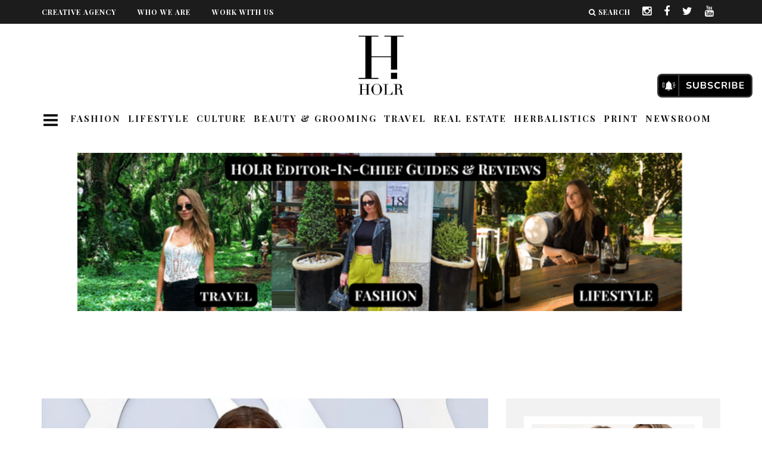

--- FILE ---
content_type: text/css; charset=utf-8
request_url: https://holrmagazine.com/wp-content/cache/background-css/1/holrmagazine.com/wp-content/plugins/post-carousel/public/assets/css/style.min.css?ver=3.0.11&wpr_t=1768544650
body_size: 11505
content:
.pcp-demo-section{max-width:1200px;margin:0 auto}.pcp-section-padding{padding:80px 0}.pcp-align-left{text-align:left}.pcp-align-center{text-align:center}.pcp-align-right{text-align:right}.sp-pcp-section{color:#444}.entry .entry-content .sp-pcp-section a,.sp-pcp-section a{text-decoration:none;transition:all .33s}.sp-pcp-section img{max-width:100%;vertical-align:middle}.sp-pcp-section *{box-sizing:border-box}.sp-pcp-section .swiper-container{position:initial}.sp-pcp-section .swiper-container.sp-pcp-carousel.top_right{position:relative}.sp-pcp-post .sp-pcp-thumb img:focus,.sp-pcp-post .sp-pcp-thumb img:hover,.sp-pcp-post .sp-pcp-thumb:focus,.sp-pcp-post .sp-pcp-thumb:hover{outline:0;text-decoration:none;outline-offset:0;color:transparent;border:none}.sp-pcp-post{display:-webkit-flex;display:flex;flex-direction:column;overflow:hidden}.sp-pcp-post a{text-decoration:none}.sp-pcp-post .pcp-post-thumb-wrapper{overflow:hidden;display:block;margin-bottom:11px}.sp-pcp-post .sp-pcp-post-thumb-area{position:relative}.sp-pcp-post .sp-pcp-post-thumb-area img{max-width:100%;transition:ease all .3s;height:100%}.sp-pcp-post .sp-pcp-title{margin:0;font-size:15px}.sp-pcp-post .sp-pcp-title{margin:0 0 9px 0}.sp-pcp-post .sp-pcp-title,.sp-pcp-post .sp-pcp-title a{text-transform:none;font-size:20px;line-height:24px;color:#111;font-weight:400;text-decoration:none}.sp-pcp-post .sp-pcp-post-meta{margin:0 0 9px 0;text-align:left}.sp-pcp-post .sp-pcp-post-meta ul{list-style:none;margin:0;padding:0;line-height:1}.sp-pcp-post .sp-pcp-post-meta ul li{display:inline-block;margin:0 5px 5px 0}.sp-pcp-post .sp-pcp-post-meta ul li .fa,.sp-pcp-post .sp_pcp_cf_list .fa{margin-right:3px}.sp-pcp-post .sp-pcp-post-meta ul li a{display:inline-block;text-decoration:none;box-shadow:none}.sp-pcp-post .sp-pcp-post-meta li,.sp-pcp-post .sp-pcp-post-meta li a,.sp-pcp-post .sp-pcp-post-meta ul{text-transform:none;font-size:14px;line-height:16px;letter-spacing:0;color:#888}.sp-pcp-post .sp-pcp-post-content{text-transform:none;font-size:16px;line-height:20px;letter-spacing:0;margin:0 0 17px 0;color:#444}.sp-pcp-post .sp-pcp-post-content p:first-of-type{margin-top:0}.sp-pcp-post .sp-pcp-post-content p:last-of-type{margin-bottom:0}.sp-pcp-post .sp-pcp-post-content .sp-pcp-readmore{margin-top:15px}.sp-pcp-post .sp-pcp-post-content .sp-pcp-readmore a{display:inline-block;border:1px solid #888;padding:7px 12px;box-shadow:0 0 0;text-transform:uppercase;font-size:12px;line-height:18px;letter-spacing:0;background:0 0;color:#111;border-color:#888;border-radius:0}.pcp-carousel-wrapper .sp-pcp-carousel{padding-bottom:60px;padding-top:60px}.pcp-carousel-wrapper .bottom_center.sp-pcp-carousel{padding-bottom:72px}.pcp-carousel-wrapper{position:relative}.pcp-carousel-wrapper .pcp-button-next,.pcp-carousel-wrapper .pcp-button-prev{background-image:none;background-size:auto;font-size:25px;height:33px;width:33px;margin-top:16px;text-align:center;line-height:31px;-webkit-transition:.3s}.pcp-carousel-wrapper .pcp-button-next.top_right,.pcp-carousel-wrapper .pcp-button-prev.top_right{top:0;right:0}.pcp-carousel-wrapper .pcp-button-prev.top_right{right:42px;left:auto}.pcp-carousel-wrapper .pcp-button-next.top_center,.pcp-carousel-wrapper .pcp-button-prev.top_center{top:0;left:calc(50% + 5px);text-align:center}.pcp-carousel-wrapper .pcp-button-prev.top_center{right:auto;left:calc(50% - 40px)}.pcp-carousel-wrapper .pcp-button-next.top_left,.pcp-carousel-wrapper .pcp-button-prev.top_left{top:0;left:0;text-align:center}.pcp-carousel-wrapper .pcp-button-next.top_left{right:auto;left:40px}.pcp-carousel-wrapper .swiper-button-next::after,.pcp-carousel-wrapper .swiper-button-prev::after{display:none}.swiper-lazy-preloader-black{--swiper-preloader-color:#888}.pcp-carousel-wrapper.center .swiper-slide .sp-pcp-post{transform:scale(.9);opacity:.8;transition:.22s all}.pcp-carousel-wrapper.center .swiper-slide.swiper-slide-active .sp-pcp-post{transform:scale(1.1);opacity:1}.pcp-carousel-wrapper .pcp-button-next.bottom_right,.pcp-carousel-wrapper .pcp-button-prev.bottom_right{bottom:0;right:0;top:auto}.pcp-carousel-wrapper .pcp-button-prev.bottom_right{right:44px;left:auto}.pcp-carousel-wrapper .pcp-button-next.bottom_center,.pcp-carousel-wrapper .pcp-button-prev.bottom_center{top:auto;bottom:33px;left:calc(50% + 5px);text-align:center}.pcp-carousel-wrapper .pcp-button-prev.bottom_center{right:auto;left:calc(50% - 40px)}.pcp-carousel-wrapper .pcp-button-next.bottom_left,.pcp-carousel-wrapper .pcp-button-prev.bottom_left{top:auto;bottom:0;left:0}.pcp-carousel-wrapper .pcp-button-next.bottom_left{right:auto;left:40px}.sp-pcp-post{direction:ltr}html[dir=rtl] .sp-pcp-post{direction:rtl}.pcp-carousel-wrapper .swiper-pagination-bullets.dots .swiper-pagination-bullet{width:11px;height:11px;opacity:1;margin:0 4px}.pcp-carousel-wrapper .swiper-pagination-bullets.number .swiper-pagination-bullet{margin:0 4px;background:#444;padding:5px 10px;border-radius:0;opacity:1;height:auto;color:#fff;width:auto;margin:3px 3px;display:inline-block;font-size:14px}.sp-pcp-container{width:100%;margin-right:auto;margin-left:auto;position:relative;overflow:hidden}.sp-pcp-row.no-gutters>[class*=sp-pcp-col-]{padding-right:0;padding-left:0}.sp-pcp-row{display:flex;flex-wrap:wrap}.sp-pcp-row [class*=sp-pcp-col-]{width:100%}@media (min-width:1200px){.sp-pcp-row .sp-pcp-col-xl-1{max-width:100%}.sp-pcp-row .sp-pcp-col-xl-2{max-width:50%}.sp-pcp-row .sp-pcp-col-xl-3{max-width:33.22222222%}.sp-pcp-row .sp-pcp-col-xl-4{max-width:25%}.sp-pcp-row .sp-pcp-col-xl-5{max-width:20%}.sp-pcp-row .sp-pcp-col-xl-6{max-width:16.66666666666667%}.sp-pcp-row .sp-pcp-col-xl-7{max-width:14.28571428%}.sp-pcp-row .sp-pcp-col-xl-8{max-width:12.5%}}@media (max-width:1200px){.sp-pcp-row .sp-pcp-col-lg-1{max-width:100%}.sp-pcp-row .sp-pcp-col-lg-2{max-width:50%}.sp-pcp-row .sp-pcp-col-lg-3{max-width:33.22222222%}.sp-pcp-row .sp-pcp-col-lg-4{max-width:25%}.sp-pcp-row .sp-pcp-col-lg-5{max-width:20%}.sp-pcp-row .sp-pcp-col-lg-6{max-width:16.66666666666667%}.sp-pcp-row .sp-pcp-col-lg-7{max-width:14.28571428%}.sp-pcp-row .sp-pcp-col-lg-8{max-width:12.5%}}@media (max-width:992px){.sp-pcp-row .sp-pcp-col-md-1{max-width:100%}.sp-pcp-row .sp-pcp-col-md-2{max-width:50%}.sp-pcp-row .sp-pcp-col-md-2-5{max-width:75%}.sp-pcp-row .sp-pcp-col-md-3{max-width:33.333%}.sp-pcp-row .sp-pcp-col-md-4{max-width:25%}.sp-pcp-row .sp-pcp-col-md-5{max-width:20%}.sp-pcp-row .sp-pcp-col-md-6{max-width:16.66666666666667%}.sp-pcp-row .sp-pcp-col-md-7{max-width:14.28571428%}.sp-pcp-row .sp-pcp-col-md-8{max-width:12.5%}}@media (max-width:768px){.sp-pcp-row .sp-pcp-col-sm-1{max-width:100%}.sp-pcp-row .sp-pcp-col-sm-2{max-width:50%}.sp-pcp-row .sp-pcp-col-sm-2-5{max-width:75%}.sp-pcp-row .sp-pcp-col-sm-3{max-width:33.333%}.sp-pcp-row .sp-pcp-col-sm-4{max-width:25%}.sp-pcp-row .sp-pcp-col-sm-5{max-width:20%}.sp-pcp-row .sp-pcp-col-sm-6{max-width:16.66666666666667%}.sp-pcp-row .sp-pcp-col-sm-7{max-width:14.28571428%}.sp-pcp-row .sp-pcp-col-sm-8{max-width:12.5%}}.pcp-post-pagination.pcp-on-mobile{display:none}@media (max-width:420px){.sp-pcp-row .sp-pcp-col-xs-1{max-width:100%}.sp-pcp-row .sp-pcp-col-xs-2{max-width:50%}.sp-pcp-row .sp-pcp-col-xs-3{max-width:33.22222222%}.sp-pcp-row .sp-pcp-col-xs-4{max-width:25%}.sp-pcp-row .sp-pcp-col-xs-5{max-width:20%}.sp-pcp-row .sp-pcp-col-xs-6{max-width:16.66666666666667%}.sp-pcp-row .sp-pcp-col-xs-7{max-width:14.28571428%}.sp-pcp-row .sp-pcp-col-xs-8{max-width:12.5%}.pcp-post-pagination.pcp-on-mobile:not(.pcp-hide){display:block}.pcp-post-pagination:not(.pcp-on-mobile){display:none}}.pcp-post-pagination{margin-top:20px;margin-bottom:30px}.pcp-post-pagination .page-numbers,.pcp-post-pagination a{background:#fff;color:#5e5e5e;border:2px solid #bbb;width:34px;height:34px;line-height:34px;font-size:14px;text-align:center;display:inline-block;font-weight:700;margin-right:4px;text-decoration:none;font-weight:700;border-radius:3px;-webkit-transition:all .33s;transition:all .33s;-webkit-box-sizing:content-box;box-sizing:content-box;cursor:pointer}.pcp-post-pagination a.pcp_next.active,.pcp-post-pagination a.pcp_prev.active{display:none}.pcp-post-pagination .page-numbers.current,.pcp-post-pagination a.active{cursor:auto;color:#fff;background:#e1624b;border-color:#e1624b}.pcp-load-more button{margin-top:20px;box-shadow:none;border:none;border-radius:2px;padding:10px 18px;background:#e1624b;color:#fff;font-size:14px;text-transform:uppercase;font-weight:500}.pcp-hide{display:none}.pcp-post-pagination .page-numbers.pcp-hide,.pcp-post-pagination a.pcp-hide{display:none}.pcp-infinite-scroll-loader svg{stroke:#e1624b}.pcp-carousel-wrapper.standard .sp-pcp-carousel:not(.swiper-initialized,.swiper-container-initialized) .swiper-wrapper{display:flex;width:unset}@media screen and (min-width:992px){.pcp-carousel-wrapper.standard .sp-pcp-carousel:not(.swiper-initialized,.swiper-container-initialized) .swiper-wrapper{margin-left:-20px}.pcp-carousel-wrapper.standard .sp-pcp-carousel:not(.swiper-initialized,.swiper-container-initialized) .swiper-wrapper>.swiper-slide{width:25%;min-width:25%;padding-left:20px}}.pcp-ajax-preloader{text-align:center}.pcp-preloader{background-color:#fff;background-image:var(--wpr-bg-dc61c96f-ab04-4e89-8d76-d2cf491cfb92);background-repeat:no-repeat;background-position:center center;position:absolute;z-index:9999;width:100%;height:100%;visibility:visible}.block-editor-page a.sp_sps_block_edit_button,a.sp_sps_block_edit_button{display:inline-block;text-decoration:underline;font-size:16px;margin:10px 0}.elementor-default .sp-pcp-section .swiper-container:not(.swiper-container-initialized) .swiper-wrapper,.elementor-default .sp-pcp-section .swiper:not(.swiper-initialized) .swiper-wrapper{overflow:initial}.sp-slider_layout .sp-pcp-post.sp-overlay{position:relative;overflow:hidden}.sp-slider_layout .sp-pcp-post .sp-pcp-post-thumb-area{position:relative;text-align:center}.sp-slider_layout .sp-pcp-post .pcp-post-thumb-wrapper{margin:0}.sp-slider_layout .sp-pcp-post .pcp-post-thumb-wrapper{overflow:hidden;display:block}.sp-slider_layout .sp-pcp-post .sp-pcp-post-details{display:flex;-webkit-box-align:center;-webkit-align-items:center;-ms-flex-align:center;align-items:center}.sp-slider_layout .sp-pcp-post .sp-pcp-post-details{background:rgba(0,0,0,.5)}.sp-slider_layout .sp-pcp-post-details-content{width:100%;text-align:center;padding:0 15px}.sp-slider_layout .sp-pcp-post .sp-pcp-post-details-content .sp-pcp-post-meta{text-align:center}.sp-slider_layout .sp-pcp-post .sp-pcp-post-details{position:absolute;bottom:0;left:0;top:0;right:0}.sps-list-layout .sp-pcp-post.left-thumb{-ms-flex-align:start;-webkit-box-align:start;align-items:flex-start;flex-direction:unset;gap:20px}.sps-list-layout .sp-pcp-post.left-thumb .sp-pcp-post-details{max-width:calc(60% - 20px)}.sps-list-layout .sp-pcp-post.left-thumb .pcp-post-thumb-wrapper{order:unset;margin:0;max-width:40%;flex-shrink:0}.sp-pcp-post.left-thumb{display:-ms-flexbox;display:-webkit-box;display:flex;-ms-flex-align:start;-webkit-box-align:start;align-items:flex-start;flex-direction:unset}.sp-pcp-post.left-thumb .sp-pcp-post-details{margin-left:20px}.thumbnails_slider .sp-pcp-post.left-thumb .sp-pcp-post-details{margin-left:1px}.sp-pcp-post.left-thumb .pcp-post-thumb-wrapper{order:unset;margin:0;max-width:40%}.sp-pcp-post.right-thumb{display:-ms-flexbox;display:-webkit-box;display:flex;-ms-flex-align:start;-webkit-box-align:start;align-items:flex-start;flex-direction:row-reverse}.sp-pcp-post.right-thumb .pcp-post-thumb-wrapper{order:unset;flex:0 0 40%;margin:0}.sp-pcp-post.right-thumb .sp-pcp-post-details{text-align:right;margin-right:20px}